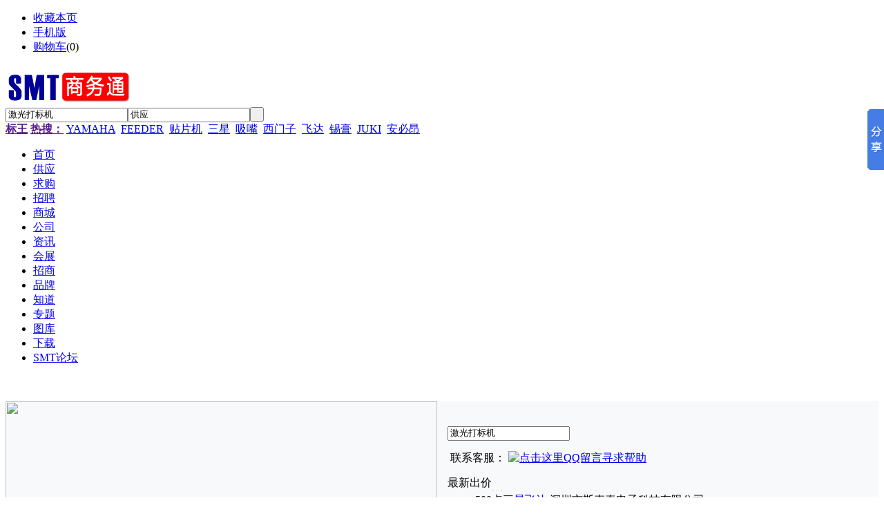

--- FILE ---
content_type: text/html;charset=GBK
request_url: http://biz.smthome.net/spread/index.php?kw=%BC%A4%B9%E2%B4%F2%B1%EA%BB%FA
body_size: 4492
content:
<!DOCTYPE html PUBLIC "-//W3C//DTD XHTML 1.0 Transitional//EN" "http://www.w3.org/TR/xhtml1/DTD/xhtml1-transitional.dtd">
<html xmlns="http://www.w3.org/1999/xhtml">
<head>
<meta http-equiv="Content-Type" content="text/html;charset=GBK"/>
<title>激光打标机-排名推广-SMT商务通</title>
<link rel="shortcut icon" type="image/x-icon" href="http://biz.smthome.net/favicon.ico"/>
<link rel="bookmark" type="image/x-icon" href="http://biz.smthome.net/favicon.ico"/>
<link rel="archives" title="SMT商务通" href="http://biz.smthome.net/archiver/"/>
<link rel="stylesheet" type="text/css" href="http://biz.smthome.net/skin/default/style.css"/>
<link rel="stylesheet" type="text/css" href="http://biz.smthome.net/skin/default/extend.css"/>
<!--[if lte IE 6]>
<link rel="stylesheet" type="text/css" href="http://biz.smthome.net/skin/default/ie6.css"/>
<![endif]-->
<script type="text/javascript">window.onerror=function(){return true;}</script><script type="text/javascript" src="http://biz.smthome.net/lang/zh-cn/lang.js"></script>
<script type="text/javascript" src="http://biz.smthome.net/file/script/config.js"></script>
<script type="text/javascript" src="http://biz.smthome.net/file/script/jquery.js"></script>
<script type="text/javascript" src="http://biz.smthome.net/file/script/common.js"></script>
<script type="text/javascript" src="http://biz.smthome.net/file/script/page.js"></script>
<script type="text/javascript" src="http://biz.smthome.net/file/script/jquery.lazyload.js"></script><script type="text/javascript">
var searchid = 5;
</script>
</head>
<body>
<div class="head" id="head">
<div class="head_m">
<div class="f_r" id="destoon_member"></div>
<div class="head_l">
<ul>
<li class="h_fav"><script type="text/javascript">addFav('收藏本页');</script></li>
<li class="h_mobile"><a href="http://biz.smthome.net/mobile/mobile.php">手机版</a>&nbsp;</li><li class="h_cart"><a href="http://biz.smthome.net/mall/cart.php" rel="nofollow">购物车</a>(<span class="head_t" id="destoon_cart">0</span>)</li></ul>
</div>
</div>
</div>
<div class="m head_s" id="destoon_space"></div>
<div class="m"><div id="search_tips" style="display:none;"></div></div>
<div class="m">
<div id="search_module" style="display:none;" onmouseout="Dh('search_module');" onmouseover="Ds('search_module');">
<a href="javascript:void(0);" onclick="setModule('5','供应')">供应</a><a href="javascript:void(0);" onclick="setModule('6','求购')">求购</a><a href="javascript:void(0);" onclick="setModule('9','招聘')">招聘</a><a href="javascript:void(0);" onclick="setModule('16','商城')">商城</a><a href="javascript:void(0);" onclick="setModule('4','公司')">公司</a><a href="javascript:void(0);" onclick="setModule('21','资讯')">资讯</a><a href="javascript:void(0);" onclick="setModule('8','会展')">会展</a><a href="javascript:void(0);" onclick="setModule('22','招商')">招商</a><a href="javascript:void(0);" onclick="setModule('13','品牌')">品牌</a><a href="javascript:void(0);" onclick="setModule('10','知道')">知道</a><a href="javascript:void(0);" onclick="setModule('11','专题')">专题</a><a href="javascript:void(0);" onclick="setModule('12','图库')">图库</a><a href="javascript:void(0);" onclick="setModule('15','下载')">下载</a></div>
</div>
<div class="m">
<div class="logo f_l"><a href="http://biz.smthome.net/"><img src="http://biz.smthome.net/file/upload/201306/08/15-02-24-31-1.png" alt="SMT商务通"/></a></div>
<form id="destoon_search" action="http://biz.smthome.net/sell/search.php" onsubmit="return Dsearch(1);">
<input type="hidden" name="moduleid" value="5" id="destoon_moduleid"/>
<input type="hidden" name="spread" value="0" id="destoon_spread"/>
<div class="head_search" onmouseover="this.className='head_search_on';" onmouseout="this.className='head_search';">
<div>
<input name="kw" id="destoon_kw" type="text" class="search_i" value="激光打标机" onfocus="if(this.value=='请输入关键词') this.value='';" onkeyup="STip(this.value);" autocomplete="off" x-webkit-speech speech/><input type="text" id="destoon_select" class="search_m" value="供应" readonly onfocus="this.blur();" onclick="$('#search_module').fadeIn('fast');"/><input type="submit" value=" " class="search_s"/>
</div>
</div>
</form>
<div class="head_search_kw f_l"><a href="" onclick="Dsearch_top();return false;" title="请先在左侧搜索框内输入期望关键词&#13;然后点此链接可进入关键词排名推广"><strong>标王</strong></a> 
<a href="" onclick="Dsearch_adv();return false;"><strong>热搜：</strong></a>
<span id="destoon_word"><a href="http://biz.smthome.net/sell/search.php?kw=YAMAHA" class="b" rel="nofollow">YAMAHA</a>&nbsp; <a href="http://biz.smthome.net/sell/search.php?kw=FEEDER" class="b" rel="nofollow">FEEDER</a>&nbsp; <a href="http://biz.smthome.net/sell/search.php?kw=%CC%F9%C6%AC%BB%FA" class="b" rel="nofollow">贴片机</a>&nbsp; <a href="http://biz.smthome.net/sell/search.php?kw=%C8%FD%D0%C7" class="b" rel="nofollow">三星</a>&nbsp; <a href="http://biz.smthome.net/sell/search.php?kw=%CE%FC%D7%EC" class="b" rel="nofollow">吸嘴</a>&nbsp; <a href="http://biz.smthome.net/sell/search.php?kw=%CE%F7%C3%C5%D7%D3" class="b" rel="nofollow">西门子</a>&nbsp; <a href="http://biz.smthome.net/sell/search.php?kw=%B7%C9%B4%EF" class="b" rel="nofollow">飞达</a>&nbsp; <a href="http://biz.smthome.net/sell/search.php?kw=%CE%FD%B8%E0" class="b" rel="nofollow">锡膏</a>&nbsp; <a href="http://biz.smthome.net/sell/search.php?kw=JUKI" class="b" rel="nofollow">JUKI</a>&nbsp; <a href="http://biz.smthome.net/sell/search.php?kw=%B0%B2%B1%D8%B0%BA" class="b" rel="nofollow">安必昂</a>&nbsp; </span></div>
</div>
<div class="m">
<div class="menu">
<ul><li class="menuon"><a href="http://biz.smthome.net/"><span>首页</span></a></li><li><a href="http://biz.smthome.net/sell/"><span>供应</span></a></li><li><a href="http://biz.smthome.net/buy/"><span>求购</span></a></li><li><a href="http://biz.smthome.net/job/"><span>招聘</span></a></li><li><a href="http://biz.smthome.net/mall/"><span>商城</span></a></li><li><a href="http://biz.smthome.net/company/"><span>公司</span></a></li><li><a href="http://biz.smthome.net/news/"><span>资讯</span></a></li><li><a href="http://biz.smthome.net/exhibit/"><span>会展</span></a></li><li><a href="http://biz.smthome.net/invest/"><span>招商</span></a></li><li><a href="http://biz.smthome.net/brand/"><span>品牌</span></a></li><li><a href="http://biz.smthome.net/know/"><span>知道</span></a></li><li><a href="http://biz.smthome.net/special/"><span>专题</span></a></li><li><a href="http://biz.smthome.net/photo/"><span>图库</span></a></li><li><a href="http://biz.smthome.net/down/"><span>下载</span></a></li><li><a href="http://bbs.smthome.net/" target="_blank"><span>SMT论坛</span></a></li></ul>
</div>
</div>
<div class="m b10">&nbsp;</div>
<div class="m">
<div class="navbanner"><script type="text/javascript">
var cpro_id="u1315573";
(window["cproStyleApi"] = window["cproStyleApi"] || {})[cpro_id]={at:"3",rsi0:"978",rsi1:"88",pat:"6",tn:"baiduCustNativeAD",rss1:"#FFFFFF",conBW:"0",adp:"2",ptt:"0",titFF:"%E5%BE%AE%E8%BD%AF%E9%9B%85%E9%BB%91",titFS:"14",rss2:"#000000",titSU:"0",ptbg:"30",piw:"0",pih:"0",ptp:"1"}
</script>
<script src="http://cpro.baidustatic.com/cpro/ui/c.js" type="text/javascript"></script></div>
</div>
<div class="m b10">&nbsp;</div>
<div class="m">
<table cellpadding="0" cellspacing="0" width="100%">
<tr bgcolor="#F8F9FB">
<td width="625"><a href="./" onfocus="this.blur();"><img src="http://biz.smthome.net/skin/default/image/spread.jpg" width="625" height="260"/></a></td>
<td width="15">&nbsp;</td>
<td valign="top">
<br/><br/>
<form action="index.php" onsubmit="return check();">
<div><input type="text" name="kw" id="spread_kw" class="sp_input" value="激光打标机" onfocus="if(this.value=='请输入关键词...')this.value='';"/></div>
<div style="padding:15px 0 15px 0;"><input type="image" src="http://biz.smthome.net/skin/default/image/btn_spread.gif" align="absmiddle"/> 联系客服： <a target="_blank" href="http://sighttp.qq.com/authd?IDKEY=50639a499710e0dbd5f055d29b684ac862ded8e61aca0d68"><img border="0"  src="http://wpa.qq.com/imgd?IDKEY=50639a499710e0dbd5f055d29b684ac862ded8e61aca0d68&pic=42" align="absmiddle" alt="点击这里QQ留言寻求帮助" title="点击这里QQ留言寻求帮助"/></a></div>
</form>
<div class="new_head">最新出价</div>
<div class="new_body">
<div id="spread_up" style="height:75px;overflow:hidden;">
<ul>
<li><span class="f_r"><span class="new_price">500点</span></span><a href="index.php?kw=%BC%A4%B9%E2%B4%F2%B1%EA%BB%FA">激光打标机</a> <span class="f_gray">张延期</span></li>
<li><span class="f_r"><span class="new_price">500点</span></span><a href="index.php?kw=SMT%BC%D3%B9%A4">SMT加工</a> <span class="f_gray">上海捷敬电子有限公司</span></li>
<li><span class="f_r"><span class="new_price">500点</span></span><a href="index.php?kw=%B5%E7%B4%C5%B7%A7">电磁阀</a> <span class="f_gray">深圳市东为信科技有限公司</span></li>
<li><span class="f_r"><span class="new_price">500点</span></span><a href="index.php?kw=%C8%FD%D0%C7%B7%C9%B4%EF">三星飞达</a> <span class="f_gray">深圳市斯麦泰电子科技有限公司</span></li>
<li><span class="f_r"><span class="new_price">500点</span></span><a href="index.php?kw=%C8%FD%D0%C7%B7%C9%B4%EF%C5%E4%BC%FE">三星飞达配件</a> <span class="f_gray">深圳市斯麦泰电子科技有限公司</span></li>
<li><span class="f_r"><span class="new_price">500点</span></span><a href="index.php?kw=%C8%FD%D0%C7%CC%F9%C6%AC%BB%FA">三星贴片机</a> <span class="f_gray">深圳市斯麦泰电子科技有限公司</span></li>
<li><span class="f_r"><span class="new_price">500点</span></span><a href="index.php?kw=%C8%FD%D0%C7FEEDER">三星FEEDER</a> <span class="f_gray">深圳市斯麦泰电子科技有限公司</span></li>
<li><span class="f_r"><span class="new_price">500点</span></span><a href="index.php?kw=AOI">AOI</a> <span class="f_gray">深圳博宇得科技有限公司</span></li>
<li><span class="f_r"><span class="new_price">500点</span></span><a href="index.php?kw=%C8%FD%D0%C7%CC%F9%C6%AC%BB%FA">三星贴片机</a> <span class="f_gray">深圳市斯麦泰电子科技有限公司</span></li>
<li><span class="f_r"><span class="new_price">500点</span></span><a href="index.php?kw=%C8%FD%D0%C7FEEDER">三星FEEDER</a> <span class="f_gray">深圳市斯麦泰电子科技有限公司</span></li>
<li><span class="f_r"><span class="new_price">500点</span></span><a href="index.php?kw=%C8%FD%D0%C7%B7%C9%B4%EF">三星飞达</a> <span class="f_gray">深圳市斯麦泰电子科技有限公司</span></li>
<li><span class="f_r"><span class="new_price">500点</span></span><a href="index.php?kw=%C8%FD%D0%C7%CC%F9%C6%AC%BB%FA">三星贴片机</a> <span class="f_gray">深圳市斯麦泰电子科技有限公司</span></li>
<li><span class="f_r"><span class="new_price">500点</span></span><a href="index.php?kw=%C8%FD%D0%C7%B7%C9%B4%EF%C5%E4%BC%FE">三星飞达配件</a> <span class="f_gray">深圳市斯麦泰电子科技有限公司</span></li>
<li><span class="f_r"><span class="new_price">500点</span></span><a href="index.php?kw=%C8%FD%D0%C7%B7%C9%B4%EF">三星飞达</a> <span class="f_gray">深圳市斯麦泰电子科技有限公司</span></li>
<li><span class="f_r"><span class="new_price">500点</span></span><a href="index.php?kw=%C8%FD%D0%C7FEEDER">三星FEEDER</a> <span class="f_gray">深圳市斯麦泰电子科技有限公司</span></li>
<li><span class="f_r"><span class="new_price">500点</span></span><a href="index.php?kw=%C8%ED%B6%A5%D5%EB+%C8%EDPIN+%CD%F2%C4%DC%B6%A5%D5%EB">软顶针 软PIN 万能顶针</a> <span class="f_gray">苏州君鹄机电有限公司</span></li>
<li><span class="f_r"><span class="new_price">500点</span></span><a href="index.php?kw=%C8%FD%D0%C7">三星</a> <span class="f_gray">深圳市斯麦泰电子科技有限公司</span></li>
<li><span class="f_r"><span class="new_price">500点</span></span><a href="index.php?kw=%C8%FD%D0%C7%CC%F9%C6%AC%BB%FA">三星贴片机</a> <span class="f_gray">深圳市斯麦泰电子科技有限公司</span></li>
<li><span class="f_r"><span class="new_price">500点</span></span><a href="index.php?kw=%C8%FD%D0%C7%B7%C9%B4%EF">三星飞达</a> <span class="f_gray">深圳市斯麦泰电子科技有限公司</span></li>
<li><span class="f_r"><span class="new_price">500点</span></span><a href="index.php?kw=%CB%C9%CF%C2%CC%F9%C6%AC%BB%FACM402+CM602+NPM+MSR+%C5%E4%BC%FE%BB%D8%CA%D5">松下贴片机CM402 CM602 NPM MSR 配件回收</a> <span class="f_gray">杨生</span></li>
</ul>
</div>
</div>
</td>
</tr>
</table>
<table cellpadding="0" cellspacing="0" width="100%">
<tr>
<td width="10" bgcolor="#F8F9FB"></td>
<td bgcolor="#FFFFFF">
<table cellpadding="0" cellspacing="0" width="100%">
<tr>
<td width="10"> </td>
<td width="300" valign="top">
<div class="rank_box">
<div class="rank_head"><span class="f_r px13">起价：<span class="f_red">500</span>点</span><span class="f_red">激光打标机</span>供应排名推广</div>
<div class="head_n">2026年2月份出价记录</div>
<div class="body_n">
<div class="norecord">暂无记录</div>
</div>
</div>
</td>
<td width="10" bgcolor="#F8F9FB"> </td>
<td width="300" valign="top">
<div class="rank_box">
<div class="rank_head"><span class="f_r px13">起价：<span class="f_red">500</span>点</span><span class="f_red">激光打标机</span>求购排名推广</div>
<div class="head_n">2026年2月份出价记录</div>
<div class="body_n">
<div class="norecord">暂无记录</div>
</div>
</div>
</td>
<td width="10" bgcolor="#F8F9FB"> </td>
<td width="300" valign="top">
<div class="rank_box">
<div class="rank_head"><span class="f_r px13">起价：<span class="f_red">500</span>点</span><span class="f_red">激光打标机</span>公司排名推广</div>
<div class="head_n">2026年2月份出价记录</div>
<div class="body_n">
<div class="norecord">暂无记录</div>
</div>
</div>
</td>
<td width="10"> </td>
</tr>
<tr>
<td></td>
<td align="center"><a href="http://biz.smthome.net/member/spread.php?action=add&mid=5&kw=%BC%A4%B9%E2%B4%F2%B1%EA%BB%FA"><img src="http://biz.smthome.net/skin/default/image/btn_spread_price.gif"/></a></td>
<td bgcolor="#F8F9FB"> </td>
<td align="center"><a href="http://biz.smthome.net/member/spread.php?action=add&mid=6&kw=%BC%A4%B9%E2%B4%F2%B1%EA%BB%FA"><img src="http://biz.smthome.net/skin/default/image/btn_spread_price.gif"/></a></td>
<td bgcolor="#F8F9FB"> </td>
<td align="center"><a href="http://biz.smthome.net/member/spread.php?action=add&mid=4&kw=%BC%A4%B9%E2%B4%F2%B1%EA%BB%FA"><img src="http://biz.smthome.net/skin/default/image/btn_spread_price.gif"/></a></td>
<td></td>
</tr>
<tr>
<td height="15"></td>
<td></td>
<td bgcolor="#F8F9FB"> </td>
<td></td>
<td bgcolor="#F8F9FB"> </td>
<td></td>
<td></td>
</tr>
<tr>
<td></td>
<td valign="top">
<div class="h_box">
<div class="head_h"><span class="f_r"><a href="list.php?mid=5&kw=%BC%A4%B9%E2%B4%F2%B1%EA%BB%FA" class="w">更多&raquo;</a></span><strong>历史出价记录</strong></div>
<div class="body_h">
<ul>
<li><span class="f_r f_red f_b">500点</span>(2019.09) 张延期</li>
</ul>
</div>
</div>
</td>
<td bgcolor="#F8F9FB"> </td>
<td valign="top">
<div class="h_box">
<div class="head_h"><span class="f_r"><a href="list.php?mid=6&kw=%BC%A4%B9%E2%B4%F2%B1%EA%BB%FA" class="w">更多&raquo;</a></span><strong>历史出价记录</strong></div>
<div class="body_h">
<div class="norecord">暂无记录</div>
</div>
</div>
</td>
<td bgcolor="#F8F9FB"> </td>
<td valign="top">
<div class="h_box">
<div class="head_h"><span class="f_r"><a href="list.php?mid=4&kw=%BC%A4%B9%E2%B4%F2%B1%EA%BB%FA" class="w">更多&raquo;</a></span><strong>历史出价记录</strong></div>
<div class="body_h">
<div class="norecord">暂无记录</div>
</div>
</div>
</td>
<td></td>
</tr>
</table>
</td>
<td width="10" bgcolor="#F8F9FB"></td>
</td>
</tr>
</table>
<table cellpadding="0" cellspacing="0" width="100%">
<tr bgcolor="#F8F9FB">
<td height="10"> </td>
</tr>
</table>
</div>
<script type="text/javascript" src="http://biz.smthome.net/file/script/marquee.js"></script>
<script type="text/javascript">
new dmarquee(25, 30, 2000, 'spread_up');
function check() {
if(Dd('spread_kw').value.length < 1 || Dd('spread_kw').value == '请输入关键词...') {
alert('请输入关键词');
Dd('spread_kw').focus();
return false;
}
}
</script>
<div class="m">
<div class="b10">&nbsp;</div>
<div class="foot_page">
<a href="http://biz.smthome.net/">网站首页</a>
| <a href="http://biz.smthome.net/about/index.html">关于我们</a> 
| <a href="http://biz.smthome.net/about/contact.html">联系方式</a> 
| <a href="http://biz.smthome.net/about/agreement.html">使用协议</a> 
| <a href="http://biz.smthome.net/about/copyright.html">版权隐私</a> 
| <a href="http://biz.smthome.net/sitemap/">网站地图</a>
| <a href="http://biz.smthome.net/spread/">排名推广</a>
 | <a href="http://biz.smthome.net/ad/">广告服务</a> | <a href="http://biz.smthome.net/gift/">积分换礼</a> | <a href="http://biz.smthome.net/guestbook/">网站留言</a> | <a href="http://biz.smthome.net/feed/">RSS订阅</a> | <a href="http://www.miibeian.gov.cn" target="_blank" rel="nofollow">沪ICP备05001058号</a></div>
</div>
<div class="m">
<div class="foot">
<div id="copyright">Copyright &copy; 2000-2026 <a href="http://www.smthome.net/" title="点此查看SMT之家首页" target="_blank">SMTHome.Net</a> All Rights Reserved | SMT之家 - 中国最具影响力的SMT行业网站</div></div>
</div>
<div class="back2top"><a href="javascript:void(0);" title="返回顶部">&nbsp;</a></div>
<script type="text/javascript">
show_task('moduleid=3&html=spread&itemid=1');
$(function(){$("img").lazyload();});</script>
<div class="dsn t_c">
<!-- Baidu Button BEGIN -->
<script>window._bd_share_config={"common":{"bdSnsKey":{"tsina":"332897684","tqq":"100467493","t163":"3436927810"},"bdText":"","bdMini":"1","bdMiniList":["weixin","tsina","qzone","tqq","sqq","mshare","mail","copy","print"],"bdPic":"","bdStyle":"0","bdSize":"16"},"share":{},"slide":{"type":"slide","bdImg":"6","bdPos":"right","bdTop":"100"}};with(document)0[(getElementsByTagName('head')[0]||body).appendChild(createElement('script')).src='http://bdimg.share.baidu.com/static/api/js/share.js?v=89860593.js?cdnversion='+~(-new Date()/36e5)];</script>
<!-- Baidu Button END -->
<script>
var _hmt = _hmt || [];
(function() {
  var hm = document.createElement("script");
  hm.src = "//hm.baidu.com/hm.js?f728cdeaf658d328ad65241332b9237e";
  var s = document.getElementsByTagName("script")[0]; 
  s.parentNode.insertBefore(hm, s);
})();
</script>
</div>
</body>
</html>

--- FILE ---
content_type: application/x-javascript
request_url: http://biz.smthome.net/file/script/config.js
body_size: 219
content:
var DTPath = "http://biz.smthome.net/";var SKPath = "http://biz.smthome.net/skin/default/";var MEPath = "http://biz.smthome.net/member/";var DTEditor = "fckeditor";var CKDomain = "";var CKPath = "/";var CKPrex = "D4b_";